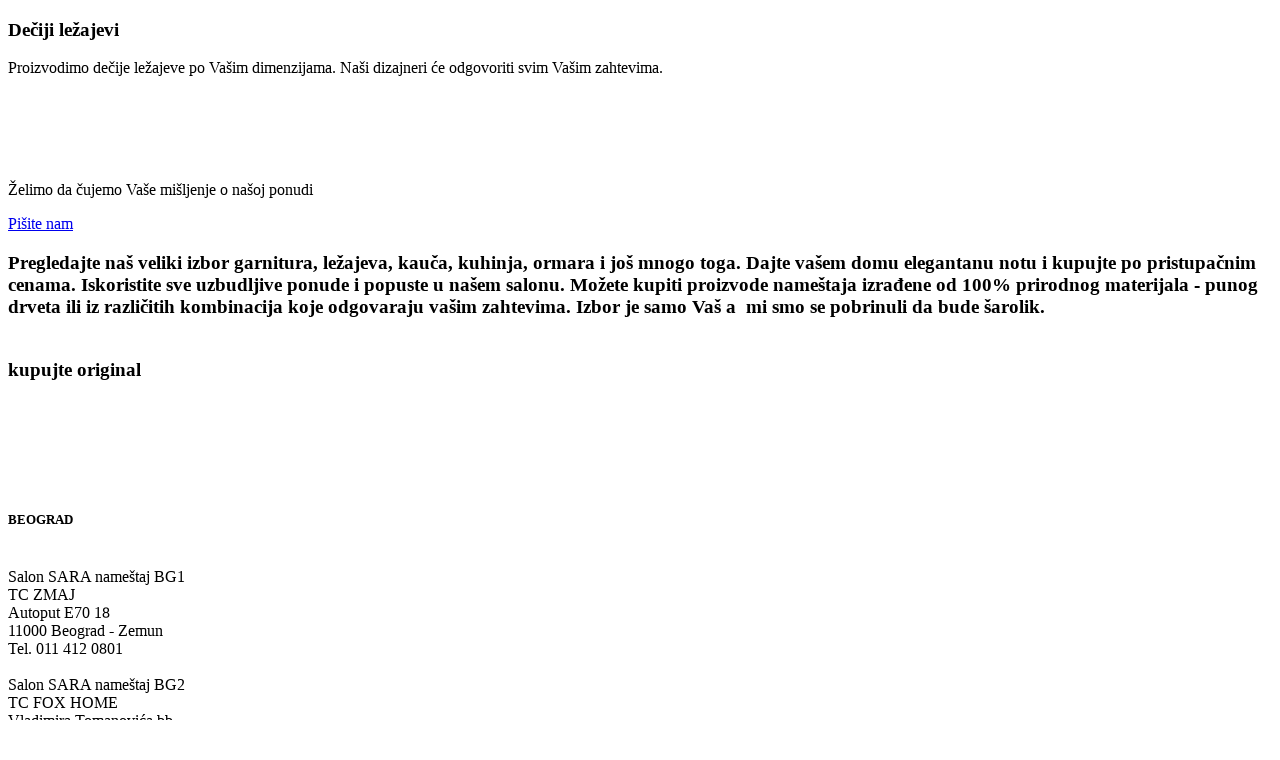

--- FILE ---
content_type: text/html
request_url: https://www.saranamestaj.com/deciji.lezajevi.html
body_size: 5728
content:
<!DOCTYPE html>
<html  lang="sh">
<head>
  
  <meta charset="UTF-8">
  <meta http-equiv="X-UA-Compatible" content="IE=edge">
  
  <meta name="twitter:card" content="summary_large_image"/>
  <meta name="twitter:image:src" content="assets/images/deciji.lezajevi-meta.png">
  <meta property="og:image" content="assets/images/deciji.lezajevi-meta.png">
  <meta name="twitter:title" content="Deciji lezajevi SARA NAMESTAJ | Beograd | Srbija">
  <meta name="viewport" content="width=device-width, initial-scale=1, minimum-scale=1">
  <link rel="shortcut icon" href="assets/images/200.png" type="image/x-icon">
  <meta name="description" content="Najveci izbor namestaja na jednom mestu. Uzmite odmah placajte na rate">
  
  
  <title>Deciji lezajevi SARA NAMESTAJ | Beograd | Srbija</title>
  <link rel="stylesheet" href="assets/bootstrap/css/bootstrap.min.css">
  <link rel="stylesheet" href="assets/parallax/jarallax.css">
  <link rel="stylesheet" href="assets/animatecss/animate.css">
  <link rel="stylesheet" href="assets/popup-overlay-plugin/style.css">
  <link rel="stylesheet" href="assets/dropdown/css/style.css">
  <link rel="stylesheet" href="assets/socicon/css/styles.css">
  <link rel="stylesheet" href="assets/theme/css/style.css">
  <link rel="preload" href="https://fonts.googleapis.com/css?family=Poppins:100,100i,200,200i,300,300i,400,400i,500,500i,600,600i,700,700i,800,800i,900,900i&display=swap" as="style" onload="this.onload=null;this.rel='stylesheet'">
  <noscript><link rel="stylesheet" href="https://fonts.googleapis.com/css?family=Poppins:100,100i,200,200i,300,300i,400,400i,500,500i,600,600i,700,700i,800,800i,900,900i&display=swap"></noscript>
  <link rel="preload" href="https://fonts.googleapis.com/css?family=Montserrat:100,200,300,400,500,600,700,800,900,100i,200i,300i,400i,500i,600i,700i,800i,900i&display=swap" as="style" onload="this.onload=null;this.rel='stylesheet'">
  <noscript><link rel="stylesheet" href="https://fonts.googleapis.com/css?family=Montserrat:100,200,300,400,500,600,700,800,900,100i,200i,300i,400i,500i,600i,700i,800i,900i&display=swap"></noscript>
  <link rel="preload" href="https://fonts.googleapis.com/css?family=Jost:100,200,300,400,500,600,700,800,900,100i,200i,300i,400i,500i,600i,700i,800i,900i&display=swap" as="style" onload="this.onload=null;this.rel='stylesheet'">
  <noscript><link rel="stylesheet" href="https://fonts.googleapis.com/css?family=Jost:100,200,300,400,500,600,700,800,900,100i,200i,300i,400i,500i,600i,700i,800i,900i&display=swap"></noscript>
  <link rel="preload" href="https://fonts.googleapis.com/css?family=Roboto:100,100i,300,300i,400,400i,500,500i,700,700i,900,900i&display=swap" as="style" onload="this.onload=null;this.rel='stylesheet'">
  <noscript><link rel="stylesheet" href="https://fonts.googleapis.com/css?family=Roboto:100,100i,300,300i,400,400i,500,500i,700,700i,900,900i&display=swap"></noscript>
  <link rel="preload" as="style" href="assets/mobirise/css/mbr-additional.css?v=cLs4Nb"><link rel="stylesheet" href="assets/mobirise/css/mbr-additional.css?v=cLs4Nb" type="text/css">

  
  
  <meta name="keywords" content="beograd, belgrade, serbia, srbija, europe, evropa, trosedi, fotelje, kauci, ugaone,  .....">
<meta name="theme-color" content="#E9526F">
<meta name="msapplication-navbutton-color" content="#E9526F">
<meta name="apple-mobile-web-app-status-bar-style" content="#E9526F">

</head>
<body>
  
  <section data-bs-version="5.1" class="news1 bistro_news1 cid-t1p4ehbPg7" id="news1-3w">
    

    
    <div class="two_background"></div>
    
    <div class="container">
        <div class="row">
            <div class="col-12 col-lg-12">
                <div class="head_title">
                    <h3 class="mbr-section-title mbr-fonts-style display-2">Dečiji ležajevi</h3>
                    <p class="mbr-text mb-0 mbr-fonts-style display-4">Proizvodimo dečije ležajeve po Vašim dimenzijama. Naši dizajneri će odgovoriti svim Vašim zahtevima.</p>
                </div>
            </div>
        </div>
        <div class="row">
            <div class="item features-image сol-12 col-md-6 col-lg-12 active">
                <div class="item-wrapper">
                    <div class="item-img">
                        <img src="[data-uri]" data-slide-to="0" data-bs-slide-to="0" alt="" loading="lazy" class="lazyload" data-src="assets/images/sn507-1.png">
                    </div>
                    
                    
                    
                    
                </div>
            </div><div class="item features-image сol-12 col-md-6 col-lg-12 active">
                <div class="item-wrapper">
                    <div class="item-img">
                        <img src="[data-uri]" data-slide-to="1" data-bs-slide-to="1" alt="" loading="lazy" class="lazyload" data-src="assets/images/saran503-2.png">
                    </div>
                    
                    
                    
                    
                </div>
            </div><div class="item features-image сol-12 col-md-6 col-lg-12 active">
                <div class="item-wrapper">
                    <div class="item-img">
                        <img src="[data-uri]" data-slide-to="2" data-bs-slide-to="2" alt="" loading="lazy" class="lazyload" data-src="assets/images/saran503-2.png">
                    </div>
                    
                    
                    
                    
                </div>
            </div><div class="item features-image сol-12 col-md-6 col-lg-12 active">
                <div class="item-wrapper">
                    <div class="item-img">
                        <img src="[data-uri]" data-slide-to="3" data-bs-slide-to="3" alt="" loading="lazy" class="lazyload" data-src="assets/images/saran503-2.png">
                    </div>
                    
                    
                    
                    
                </div>
            </div>
        </div>
    </div>
</section>

<section data-bs-version="5.1" class="contacts1 cid-t1p4ehZJLx mbr-parallax-background" id="contacts01-3x">
    
    <div class="mbr-overlay" style="opacity: 0.8; background-color: rgb(2, 99, 113);"></div>
    <div class="container">
        <div class="row">
            <div class="col-12 col-lg-10">
                
                
                <p class="mbr-text mbr-fonts-style display-1">Želimo da čujemo Vaše mišljenje o našoj ponudi<br></p>
                <div class="mbr-section-btn mt-3"><a class="btn btn-secondary btn-lg display-4" href="index.html">Pišite nam</a></div>
            </div>
        </div>
    </div>
</section>

<section data-bs-version="5.1" class="gallery10 cid-t1p4eiqKRv" id="gallery2-3y">
    
    

    <div class="main-container-text">
        <h3 class="label-text mbr-fonts-style align-center mb-2 display-4">Pregledajte naš veliki izbor garnitura, ležajeva, kauča, kuhinja, ormara i još mnogo toga. Dajte vašem domu elegantanu notu i kupujte po pristupačnim cenama. Iskoristite sve uzbudljive ponude i popuste u našem salonu. Možete kupiti proizvode nameštaja izrađene od 100% prirodnog materijala - punog drveta ili iz različitih kombinacija koje odgovaraju vašim zahtevima. Izbor je samo Vaš a&nbsp; mi smo se pobrinuli da bude šarolik.<div><strong><br></strong></div></h3>
        <h3 class="item-title mbr-fonts-style align-center mb-0 display-1">
           <strong>kupujte&nbsp;<span><b>original</b></span></strong></h3>
    </div>
    <div class="main-container col-12 row-reverse">
        <div class="card-container col-12 col-md-6">
            <div class="col-12 card">
                <div class="item-img">
                    <img src="[data-uri]" alt="" loading="lazy" class="lazyload" data-src="assets/images/fr-aqua-nova-1400x933.jpg">
                </div>
            </div>
        </div>
        <div class="cards-container col-12 col-md-6">
            <div class="col-12 col-md-6 card">
                <div class="item-img">
                    <img src="[data-uri]" alt="" loading="lazy" class="lazyload" data-src="assets/images/fr-toros-queen-906x732.jpg">
                </div>
            </div>
            <div class="col-12 col-md-6 card">
                <div class="item-img">
                    <img src="[data-uri]" alt="" loading="lazy" class="lazyload" data-src="assets/images/fr-toros-lili-906x737.jpg">
                </div>
            </div>
            <div class="col-12 col-md-6 card">
                <div class="item-img">
                    <img src="[data-uri]" alt="" loading="lazy" class="lazyload" data-src="assets/images/tdf-maxi-906x628.jpg">
                </div>
            </div>
            <div class="col-12 col-md-6 card">
                <div class="item-img">
                    <img src="[data-uri]" alt="" loading="lazy" class="lazyload" data-src="assets/images/ug-gapella-906x628.jpg">
                </div>
            </div>
        </div>
    </div>

</section>

<section data-bs-version="5.1" class="footer6 cid-t1p4eiQkwW mbr-parallax-background" once="footers" id="footer6-3z">

    

    <div class="mbr-overlay" style="opacity: 0.9; background-color: rgb(0, 0, 0);"></div>

    <div class="container">
        <div class="row content mbr-white">
            <div class="col-12 col-md-3 mbr-fonts-style display-4">
                <h5 class="mbr-section-subtitle mbr-fonts-style mb-2 display-4"><strong>BEOGRAD</strong></h5>
                <p class="mbr-text mbr-fonts-style display-4"><br>Salon SARA nameštaj BG1<br>TC ZMAJ
<br>Autoput E70 18
<br>11000 Beograd - Zemun<br>Tel. 011 412 0801<br><br>Salon SARA nameštaj BG2<br>TC FOX HOME
<br>Vladimira Tomanovića bb<br>11000 Beograd - Konjarnik<br>Tel. 011 411 9845<br>Tel. 063 856 4808<br></p> <br>
                <h5 class="mbr-section-subtitle mbr-fonts-style mb-2 mt-4 display-4"><strong>Magacin Beograd<br>Batajnički put br 23<br><br></strong></h5>
                <p class="mbr-text mbr-fonts-style mb-4 display-4">Salon SARA nameštaj Kula<br>MB Shopping Center
<br>Svetozara Miletića 1
<br>25230 Kula<br><br>Salon SARA nameštaj Novi Pazar<br>Kej Skopskih žrtava bb
<br>36300 Novi Pazar<br></p>
            </div>
            <div class="col-12 col-md-3 mbr-fonts-style display-4">
                <h5 class="mbr-section-subtitle mbr-fonts-style mb-2 display-4">
                    <strong>Linkovi</strong></h5>
                <ul class="list mbr-fonts-style mb-4 display-4">
                    <li class="mbr-text item-wrap"><a href="http://www.drvoteks.com" class="text-primary" target="_blank">www.drvoteks.com</a></li>
                    <li class="mbr-text item-wrap"><a href="https://www.saranamestaj.com" class="text-primary" target="_blank">www.saranamestaj.com</a></li>
                    <li class="mbr-text item-wrap"><a href="https://www.sarahome.rs/" class="text-primary" target="_blank">www.sarahome.rs</a></li>
                </ul>
                <h5 class="mbr-section-subtitle mbr-fonts-style mb-2 mt-5 display-4">
                    <strong>SARA HOME</strong></h5>
                <p class="mbr-text mbr-fonts-style mb-4 display-4">
                    Dimitrija Tucovića 2<br>36300 Novi Pazar<br><br>Veleprodaja<br>065 856 4866<br><br>Nameštaj po meri<br>065 856 4868<br><br></p>
            </div>
            <div class="col-12 col-md-6">
                <div class="google-map"><iframe frameborder="0" style="border:0" src="https://www.google.com/maps/embed/v1/place?key=AIzaSyBQ55g-IgRRgXrd803PTWDTb7kd6aAitNQ&amp;q=Sara Namestaj Beograd" allowfullscreen="" loading="lazy" class="lazyload"></iframe></div>
            </div>
            <div class="col-md-6">
                <div class="social-list align-left">
                    <div class="soc-item">
                        <a href="https://www.instagram.com/sara.namestaj" target="_blank">
                            <span class="mbr-iconfont mbr-iconfont-social socicon-instagram socicon" style="color: rgb(255, 102, 102); fill: rgb(255, 102, 102);"></span>
                        </a>
                    </div>
                    
                    
                    
                    
                    
                </div>
            </div>
        </div>
        <div class="footer-lower">
            <div class="media-container-row">
                <div class="col-sm-12">
                    <hr>
                </div>
            </div>
            <div class="col-sm-12 copyright pl-0">
                <p class="mbr-text mbr-fonts-style mbr-white display-4">
                    All Rights Reserved © Copyright SARA NAMESTAJ | DRVOTEKS | DESIGN BY #NPNET</p>
            </div>
        </div>
    </div>
</section>

<section data-bs-version="5.1" class="menu menu2 cid-tGlbWFPQir" once="menu" id="design-block-6e">
    
 
<div class="container-fluid d-lg-block d-none bgtop displaytop">
        <div class="row gx-5 py-1 align-items-center">
            <div class="col-lg-3">
                <div class="d-flex align-items-center justify-content-start">
                   <span class="mbr-iconfont me-2 glyphicon glyphicon-headphones glyphicon-" style="color: rgb(230, 198, 59); fill: rgb(230, 198, 59);"></span>
                    <p class="mb-0 mbr-text mbr-fonts-style display-7">T. +381 (11) 412 0801 </p>
                </div>
            </div>
            <div class="col-lg-6">
                <div class="d-flex align-items-center justify-content-center">
                <div class="navbar-brand">
                <span class="navbar-logo">
                    <a href="index.html">
                        <img src="[data-uri]" alt="" style="height: 4.6rem;" loading="lazy" class="lazyload" data-src="assets/images/150100.jpg">
                    </a>
                </span>
             </div>
            

                </div>
            </div>
            <div class="col-lg-3 pt-4">
 
                 <div class="social-row display-7">
                    <div class="soc-item">
                        <a href="https://www.instagram.com/sara.namestaj/" target="_blank">
                            <span class="mbr-iconfont socicon-instagram socicon"></span>
                        </a>
                    </div>
                    
                    
                    
                </div>
             
            </div>
        </div>
    </div>

<nav class="navbar  navbar-expand-lg" id="navbar_top">
 
        <div class="container">
             <div class="navbar-brand d-flex d-lg-none">
                <span class="navbar-logo">
                    <a href="index.html#top">
                        <img src="[data-uri]" alt="" style="height: 4.6rem;" loading="lazy" class="lazyload" data-src="assets/images/150100.jpg">
                    </a>
                </span>
                
            </div>
            
             



            <button class="navbar-toggler" type="button" data-toggle="collapse" data-bs-toggle="collapse" data-target="#navbarSupportedContent" data-bs-target="#navbarSupportedContent" aria-controls="navbarNavAltMarkup" aria-expanded="false" aria-label="Toggle navigation">
                <div class="hamburger">
                    <span></span>
                    <span></span>
                    <span></span>
                    <span></span>
                </div>
            </button>
            <div class="collapse navbar-collapse" id="navbarSupportedContent">

<div class="navbar-nav mx-auto py-0">
           <ul class="navbar-nav nav-dropdown" data-app-modern-menu="true"><li class=""><a class="nav-item nav-link active text-black display-4" href="#">NASLOVNA</a></li>
           
           <li class="nav-item dropdown"><a class="nav-item nav-link text-black dropdown-toggle display-4" href="#" data-toggle="dropdown-submenu" data-bs-toggle="dropdown" data-bs-auto-close="outside" aria-expanded="false">DNEVNI BORAVAK</a><div class="dropdown-menu" aria-labelledby="dropdown-393"><a class="nav-item text-black dropdown-item text-primary display-4" href="tdf.garniture.html">TDF garniture</a><a class="nav-item text-black dropdown-item text-primary display-4" href="ugaone.garniture.html">Ugaone garniture</a><a class="nav-item text-black dropdown-item text-primary display-4" href="grof.lezajevi.html">Grof ležajevi</a><a class="nav-item text-black dropdown-item text-primary display-4" href="kauci.html">Kauči</a><a class="nav-item text-black dropdown-item text-primary display-4" href="fotelje.html">Fotelje</a><a class="nav-item text-black dropdown-item text-primary display-4" href="taburei.html">Taburei</a><a class="nav-item text-black dropdown-item text-primary display-4" href="komode.html">Komode</a><a class="nav-item text-black dropdown-item text-primary display-4" href="tv.komode.html">TV komode</a><a class="nav-item text-black dropdown-item text-primary display-4" href="klub.stolovi.html">Klub stolovi</a></div></li>
           
           <li class="nav-item dropdown"><a class="nav-item nav-link text-black dropdown-toggle display-4" href="#" data-toggle="dropdown-submenu" data-bs-toggle="dropdown" data-bs-auto-close="outside" aria-expanded="false">SPAVAĆA SOBA</a><div class="dropdown-menu" aria-labelledby="dropdown-945"><a class="nav-item text-black dropdown-item text-primary display-4" href="francuski.lezajevi.html">Francuski ležajevi</a><a class="nav-item text-black dropdown-item text-primary display-4" href="deciji.lezajevi.html">Dečiji ležajevi</a><a class="nav-item text-black dropdown-item text-primary display-4" href="ormari.html">Ormari</a><a class="nav-item text-black dropdown-item text-primary display-4" href="komode.fiokari.html">Komode i fiokari</a><a class="nav-item text-black dropdown-item text-primary display-4" href="nocni.ormarici.html">Noćni ormarići</a><a class="nav-item text-black dropdown-item text-primary display-4" href="index.html">Klizni plakari</a></div></li>
           
           <li class="nav-item dropdown open"><a class="nav-item nav-link text-black dropdown-toggle show display-4" href="#" data-toggle="dropdown-submenu" data-bs-toggle="dropdown" data-bs-auto-close="outside" aria-expanded="true">PREDSOBLJE </a><div class="dropdown-menu show" aria-labelledby="dropdown-935" data-bs-popper="none"><a class="nav-item text-black dropdown-item text-primary display-4" href="predsoblje.html">Kompleti</a><a class="nav-item text-black dropdown-item text-primary display-4" href="komode.html">Komode</a><a class="nav-item text-black dropdown-item text-primary display-4" href="cipelari.html">Cipelari</a><a class="nav-item text-black dropdown-item text-primary display-4" href="civiluci.html">Čiviluci</a><a class="nav-item text-black dropdown-item text-primary display-4" href="index.html">Ogledala</a></div></li><li class="nav-item dropdown"><a class="nav-item nav-link text-black dropdown-toggle display-4" href="#" data-toggle="dropdown-submenu" data-bs-toggle="dropdown" data-bs-auto-close="outside" aria-expanded="false">TRPEZARIJA </a><div class="dropdown-menu" aria-labelledby="dropdown-570"><a class="nav-item text-black dropdown-item text-primary display-4" href="trpezarijski.stolovi.html">Stolovi</a><a class="nav-item text-black dropdown-item text-primary display-4" href="trpezarijske.stolice.html">Stolice</a></div></li><li class="nav-item"><a class="nav-item nav-link text-black text-primary display-4" href="blok.kuhinje.html">KUHINJE</a></li><li class="nav-item"><a class="nav-item nav-link text-black text-primary display-4" href="opremanje.html">OPREMANJE</a></li>
           
           <li class="nav-item dropdown">
           <a class="nav-item nav-link dropdown-toggle text-black display-4" href="#" data-toggle="dropdown-submenu" data-bs-toggle="dropdown" data-bs-auto-close="outside" aria-expanded="false">SARA PLUS</a>
           
           <div class="dropdown-menu" aria-labelledby="dropdown-undefined">
           
           <a class="nav-item dropdown-item text-black text-primary display-4" href="office.html">Kancelarija</a>
           
           <a class="nav-item dropdown-item text-black text-primary display-4" href="index.html">Baštenski Setovi</a>
           
           </div> </li></ul>
 
            </div>
 
                <div class="navbar-buttons mbr-section-btn"><a class="btn btn-white display-4" href="servis.html">SERVIS ZA KUPCE</a></div>
            </div>
        </div>
    </nav>
 <script type="text/javascript">
	document.addEventListener("DOMContentLoaded", function(){
		
		window.addEventListener('scroll', function() {
	       
			if (window.scrollY > 200) {
				document.getElementById('navbar_top').classList.add('fixed-top');
				// add padding top to show content behind navbar
				navbar_height = document.querySelector('.navbar').offsetHeight;
				document.body.style.paddingTop = navbar_height + 'px';
			} else {
			 	document.getElementById('navbar_top').classList.remove('fixed-top');
				 // remove padding top from body
				document.body.style.paddingTop = '0';
			} 
		});
	}); 

</script>
</section>


<script src="assets/bootstrap/js/bootstrap.bundle.min.js"></script>
  <script src="assets/parallax/jarallax.js"></script>
  <script src="assets/smoothscroll/smooth-scroll.js"></script>
  <script src="assets/ytplayer/index.js"></script>
  <script src="assets/dropdown/js/navbar-dropdown.js"></script>
  <script src="assets/theme/js/script.js"></script>
  
  
  
 <div id="scrollToTop" class="scrollToTop mbr-arrow-up"><a style="text-align: center;"><i class="mbr-arrow-up-icon mbr-arrow-up-icon-cm cm-icon cm-icon-smallarrow-up"></i></a></div>
    <input name="animation" type="hidden">
  
<script>"use strict";if("loading"in HTMLImageElement.prototype){document.querySelectorAll('img[loading="lazy"]').forEach(e=>{e.src=e.dataset.src;if(e.getAttribute("style")){e.setAttribute("data-temp-style",e.getAttribute("style"))};if(e.getAttribute("data-aspectratio")){e.style.paddingTop=100*e.getAttribute("data-aspectratio")+"%";e.style.height=0;}e.onload=function(){if(e.getAttribute("data-temp-style")){e.setAttribute("style", e.getAttribute("data-temp-style"))}else{e.removeAttribute("style")};e.removeAttribute("data-temp-style")}})}else{const e=document.createElement("script");e.src="https://cdnjs.cloudflare.com/ajax/libs/lazysizes/5.1.2/lazysizes.min.js";document.body.appendChild(e)}</script>
</body>
</html>